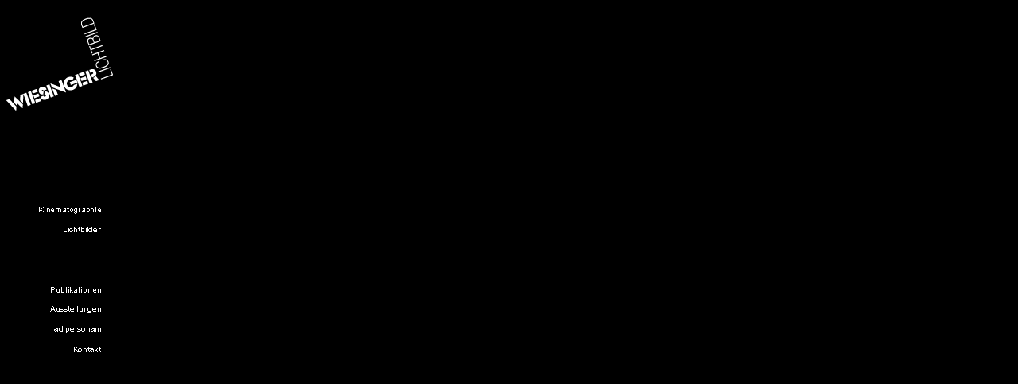

--- FILE ---
content_type: text/html
request_url: http://telemachwiesinger.de/deutsch/navigation.htm
body_size: 1244
content:
<html>
<head>
<title>Wiesinger Lichtbild: Navigationsseite</title>
<meta http-equiv="Content-Type" content="text/html; charset=iso-8859-1">
<link rel="stylesheet" href="../styles.css" type="text/css">
<script language="JavaScript">
<!--
function MM_swapImgRestore() { //v3.0
  var i,x,a=document.MM_sr; for(i=0;a&&i<a.length&&(x=a[i])&&x.oSrc;i++) x.src=x.oSrc;
}

function MM_preloadImages() { //v3.0
  var d=document; if(d.images){ if(!d.MM_p) d.MM_p=new Array();
    var i,j=d.MM_p.length,a=MM_preloadImages.arguments; for(i=0; i<a.length; i++)
    if (a[i].indexOf("#")!=0){ d.MM_p[j]=new Image; d.MM_p[j++].src=a[i];}}
}

function MM_findObj(n, d) { //v4.0
  var p,i,x;  if(!d) d=document; if((p=n.indexOf("?"))>0&&parent.frames.length) {
    d=parent.frames[n.substring(p+1)].document; n=n.substring(0,p);}
  if(!(x=d[n])&&d.all) x=d.all[n]; for (i=0;!x&&i<d.forms.length;i++) x=d.forms[i][n];
  for(i=0;!x&&d.layers&&i<d.layers.length;i++) x=MM_findObj(n,d.layers[i].document);
  if(!x && document.getElementById) x=document.getElementById(n); return x;
}

function MM_swapImage() { //v3.0
  var i,j=0,x,a=MM_swapImage.arguments; document.MM_sr=new Array; for(i=0;i<(a.length-2);i+=3)
   if ((x=MM_findObj(a[i]))!=null){document.MM_sr[j++]=x; if(!x.oSrc) x.oSrc=x.src; x.src=a[i+2];}
}
//-->
</script>
</head>

<body bgcolor="#000000" text="#000000" leftmargin="0" topmargin="0" marginwidth="0" marginheight="0" onLoad="MM_preloadImages('../images/produktionen_on.gif','../images/ausstellungen_on.gif','../images/personam_on.gif','../images/kontakt_on.gif','../images/kinematographie_on.gif','../images/lichtbilder_on.gif')">
<table border="0" cellspacing="0" cellpadding="0" width="150" height="100%">
  <tr>
    <td valign="top">
      <table border="0" cellspacing="0" cellpadding="0" width="150">
        <tr> 
          <td><a href="../index.htm"><img src="../images/logo.gif" border="0"></a></td>
        </tr>
        
        <tr>
        <td><img src="../images/pix.gif" width="10" height="85"></td>
        </tr>
        
        <tr> 
          <td><a href="kinematographie/fs.htm" onMouseOut="MM_swapImgRestore()" onMouseOver="MM_swapImage('Image1','','../images/kinematographie_on.gif',1)" target="_top"><img border="0" src="../images/kinematographie_off.gif" width="150" height="25" name="Image1"></a></td>
        </tr>
        <tr> 
          <td><a href="lichtbilder/fs.htm" onMouseOut="MM_swapImgRestore()" onMouseOver="MM_swapImage('Image21','','../images/lichtbilder_on.gif',1)" target="_top"><img name="Image21" border="0" src="../images/lichtbilder_off.gif"></a></td>
        </tr>
         <tr>
        <td><img src="../images/pix.gif" width="10" height="50"></td>
        </tr>
		<tr> 
          <td><a href="produktionen/fs.htm" onMouseOut="MM_swapImgRestore()" onMouseOver="MM_swapImage('Image3','','../images/publikationen_a.gif',1)" target="_top"><img name="Image3" border="0" src="../images/publikationen.gif" width="150" height="25"></a></td>
        </tr>
        <tr> 
          <td><a href="ausstellungen/fs.htm" onMouseOut="MM_swapImgRestore()" onMouseOver="MM_swapImage('Image4','','../images/ausstellungen_on.gif',1)" target="_top"><img name="Image4" border="0" src="../images/ausstellungen_off.gif"></a></td>
        </tr>
        <tr> 
          <td><a href="ad_personam/fs.htm" onMouseOut="MM_swapImgRestore()" onMouseOver="MM_swapImage('Image5','','../images/personam_on.gif',1)" target="_top"><img name="Image5" border="0" src="../images/personam_off.gif"></a></td>
        </tr>
        <tr> 
          <td><a href="kontakt/fs.htm" onMouseOut="MM_swapImgRestore()" onMouseOver="MM_swapImage('Image6','','../images/kontakt_on.gif',1)" target="_top"><img name="Image6" border="0" src="../images/kontakt_off.gif"></a></td>
        </tr>
      </table>
    </td>
  </tr>
<!-- RM, 16.07.19  
	<tr>
		<td valign="bottom"><img src="../images/streifen_gelb.gif"></td>
	</tr>
 -->
</table>
</body>
</html>


--- FILE ---
content_type: text/css
request_url: http://telemachwiesinger.de/styles.css
body_size: 437
content:
hr {  color: #FFFFFF; }

.grundtext {  font-family: Arial, Helvetica, sans-serif; font-size: 10px; font-style: normal; line-height: 14px; color: #000000}
.links {  font-family: Arial, Helvetica, sans-serif; font-size: 10px; color: #FF0000}
.musiker {  font-family: Arial, Helvetica, sans-serif; font-size: 9px; font-style: normal; line-height: 11px}
.adresse {  font-family: Arial, Helvetica, sans-serif; font-size: 12px; line-height: 15px; color: #000000; font-weight: normal}
.Zahlen {  font-family: Arial, Helvetica, sans-serif; font-size: 10px; font-style: normal; font-weight: bolder; color: #FFFFFF;  }

.filmographie {  font-family: Arial, Helvetica, sans-serif; font-size: 10px; font-style: normal; line-height: 13px; color: #FFFFFF}
.filmfett {
	font-size: 10px;
	font-style: normal;
	font-weight: bold;
	color: #FFFFFF;
	text-decoration: none;
	font-family: Arial, Helvetica, sans-serif;

}
.ueberschrift {
	font-family: Arial, Helvetica, sans-serif;
	font-size: 16px;
	font-style: normal;
	font-weight: bold;
	line-height: 20px;
	color: #FFFFFF;
}
.adressef {
font-family: Arial, Helvetica, sans-serif; font-size: 12px; line-height: 15px; color: #000000; font-weight: bold
}
a:link {
	font-family: Arial, Helvetica, sans-serif;
	font-weight: normal;
	color: #FFFFFF;
	text-decoration: underline;
}
a:visited {
	font-family: Arial, Helvetica, sans-serif;
	font-style: normal;
	font-weight: normal;
	color: #CCCCCC;
	text-decoration: underline;
}
a:hover {
	font-family: Arial, Helvetica, sans-serif;
	font-style: normal;
	font-weight: normal;
	color: #FFFF00;
	text-decoration: underline;
}
a:active {
	font-family: Arial, Helvetica, sans-serif;
	
	
	font-weight: normal;
	color: #FFFF00;
	text-decoration: underline;
}
a.grundtext:link {

	font-family: Arial, Helvetica, sans-serif;
	font-weight: normal;
	color: #000000;
	text-decoration: underline;
}
a.grundtext:visited {


	font-family: Arial, Helvetica, sans-serif;
	font-weight: normal;
	color: #000000;
	text-decoration: underline;
}
a.grundtext:hover {



	font-family: Arial, Helvetica, sans-serif;
	font-weight: normal;
	color: #FFFF00;
	text-decoration: underline;
}
a.grundtext:active {




	font-family: Arial, Helvetica, sans-serif;
	font-weight: normal;
	color: #FFFFFF;
	text-decoration: underline;
}

a.black:link {
	font-family: Arial, Helvetica, sans-serif;
	font-weight: normal;
	color: #000000;
	text-decoration: underline;
}
a.black:visited {
	font-family: Arial, Helvetica, sans-serif;
	font-style: normal;
	font-weight: normal;
	color: #000000;
	text-decoration: underline;
}
a.black:hover {
	font-family: Arial, Helvetica, sans-serif;
	font-style: normal;
	font-weight: normal;
	color: #FFFF00;
	text-decoration: underline;
}
a.black:active {
	font-family: Arial, Helvetica, sans-serif;
	font-weight: normal;
	color: #FFFF00;
	text-decoration: underline;
}